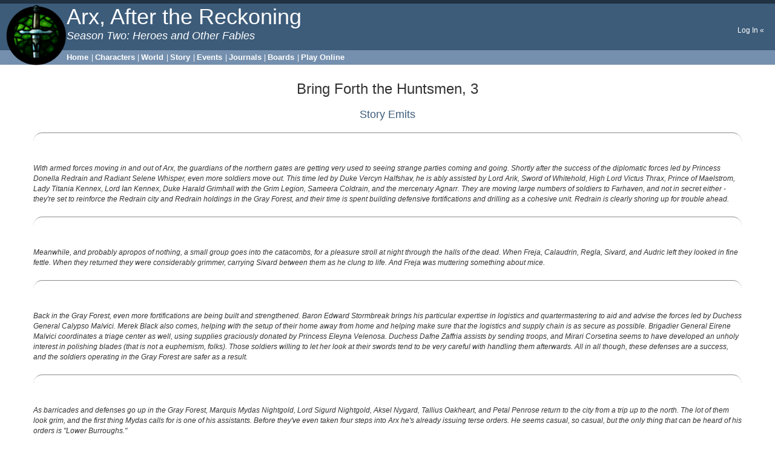

--- FILE ---
content_type: text/html; charset=utf-8
request_url: https://arxmush.org/character/story/episodes/90/
body_size: 3844
content:
<!DOCTYPE html>




<html lang="en">
  <head>
    <script type='text/javascript' src='https://ajax.googleapis.com/ajax/libs/jquery/1.12.2/jquery.min.js'></script>
    

<script src="/static/js/jquery.ui.widget.js" type="text/javascript"></script>
<script src="/static/js/jquery.iframe-transport.js" type="text/javascript"></script>
<script src="/static/js/jquery.fileupload.js" type="text/javascript"></script>
<script src="/static/js/jquery.cloudinary.js" type="text/javascript"></script>



    <script type='text/javascript'>
  $.cloudinary.config({"api_key": "613569939697995", "cloud_name": "arxmush"});
</script>

    <script>
      
    </script>
	<meta name="viewport" content="width=device-width, initial-scale=1">
    <meta name="author" content="Tehom" />
    <meta name="generator" content="Tehom" />
	<meta name="google-site-verification" content="eujyaGTB3QPukaOKbMEWqnayaGHaomLgTvBfiK1YSiI" />
	<meta http-equiv="content-type", content="text/html; charset=UTF-8" />
	<link rel="stylesheet" href="https://maxcdn.bootstrapcdn.com/bootstrap/3.3.6/css/bootstrap.min.css">
	<script src="https://maxcdn.bootstrapcdn.com/bootstrap/3.3.6/js/bootstrap.min.js"></script>
	
    
    <link rel="stylesheet" type="text/css" href="/static/website/css/prosimii-screen.css" media="screen" title="Prosimii" />
    
    
    <link rel="stylesheet alternative" type="text/css" href="/static/website/css/prosimii-print.css" media="screen" title="Print Preview" />
    <link rel="stylesheet" type="text/css" href="/static/website/css/prosimii-print.css" media="print" />

    


    <title>Arx - Bring Forth the Huntsmen, 3</title>
  </head>

  <body>
    <!-- For non-visual user agents: -->
      <div id="top"><a href="#main-copy" class="doNotDisplay doNotPrint">Skip to main content.</a></div>

    <!-- ##### Header ##### -->

    <div id="header">
      <div class="superHeader">
        <!--span>Sites:</span-->
        <!--a href="http://evennia.com" title="The Python-based MUD server">Evennia.com</a-->
      </div>

      <div class="midHeader">
        <img src="/static/website/images/arx_badge.png" height='100' width='100' align='left'/> <h1 class="headerTitle" lang="la">Arx, After the Reckoning</h1>
        <div class="headerSubTitle" title="Slogan">
        <!-- Insert a slogan here if you want -->
        Season Two: Heroes and Other Fables			&nbsp;
        </div>

        <br class="doNotDisplay doNotPrint" />

        <div class="headerLinks">
          <span class="doNotDisplay">Tools:</span>
          
            <a href="/accounts/login/?next=/character/story/episodes/90/">Log In &laquo;</a>
            <span class="doNotDisplay">|</span>
          
        </div>
      </div>

      <div class="subHeader">
        <!--span class="doNotDisplay">Navigation:</span-->
        <a href="/">Home</a> |
        <a href="/character/available">Characters</a> |
        <a href="/topics/">World</a> |
        <a href="/character/story/">Story</a> |
		<a href="/dom/cal/list/">Events</a> |
		<a href="/comms/journals/list/">Journals</a> |
        <a href="/comms/boards/">Boards</a>
        
        
         | <a href="/webclient">Play Online</a>
        
        
      </div>
    </div>

    <!-- ##### Side Menu ##### -->
    
    <!-- ##### Main Copy ##### -->

    <div id="main-copy">
      

<div class="container">
<div class="row">
<h3 class="text-center">Bring Forth the Huntsmen, 3</h3>

</div>


<div class="row"><h2 class="text-center">Story Emits</h2>

<hr /><em>With armed forces moving in and out of Arx, the guardians of the northern gates are getting very used to seeing strange parties coming and going. Shortly after the success of the diplomatic forces led by Princess Donella Redrain and Radiant Selene Whisper, even more soldiers move out. This time led by Duke Vercyn Halfshav, he is ably assisted by Lord Arik, Sword of Whitehold, High Lord Victus Thrax, Prince of Maelstrom, Lady Titania Kennex, Lord Ian Kennex, Duke Harald Grimhall with the Grim Legion, Sameera Coldrain, and the mercenary Agnarr. They are moving large numbers of soldiers to Farhaven, and not in secret either - they're set to reinforce the Redrain city and Redrain holdings in the Gray Forest, and their time is spent building defensive fortifications and drilling as a cohesive unit. Redrain is clearly shoring up for trouble ahead.</em>

<hr /><em>Meanwhile, and probably apropos of nothing, a small group goes into the catacombs, for a pleasure stroll at night through the halls of the dead. When Freja, Calaudrin, Regla, Sivard, and Audric left they looked in fine fettle. When they returned they were considerably grimmer, carrying Sivard between them as he clung to life. And Freja was muttering something about mice.</em>

<hr /><em>Back in the Gray Forest, even more fortifications are being built and strengthened. Baron Edward Stormbreak brings his particular expertise in logistics and quartermastering to aid and advise the forces led by Duchess General Calypso Malvici. Merek Black also comes, helping with the setup of their home away from home and helping make sure that the logistics and supply chain is as secure as possible. Brigadier General Eirene Malvici coordinates a triage center as well, using supplies graciously donated by Princess Eleyna Velenosa. Duchess Dafne Zaffria assists by sending troops, and Mirari Corsetina seems to have developed an unholy interest in polishing blades (that is not a euphemism, folks). Those soldiers willing to let her look at their swords tend to be very careful with handling them afterwards. All in all though, these defenses are a success, and the soldiers operating in the Gray Forest are safer as a result.</em>

<hr /><em>As barricades and defenses go up in the Gray Forest, Marquis Mydas Nightgold, Lord Sigurd Nightgold, Aksel Nygard, Tallius Oakheart, and Petal Penrose return to the city from a trip up to the north. The lot of them look grim, and the first thing Mydas calls for is one of his assistants. Before they've even taken four steps into Arx he's already issuing terse orders. He seems casual, so casual, but the only thing that can be heard of his orders is "Lower Burroughs."</em>

<hr /><em>A small scouting group including Estaban, Artorius, Inigo, Sparte, Anze, Calista, Talen, Fiora, Dante, and Calypso make their way into the forest. Their intent is to scout some of the unscouted areas to the north and east of Farhaven. What they found was a village of unfriendly shav. What they left was a village of formerly unfriendly, now dead shav, and information of an iminent attack planned on the main defenses. All those careful plans made to catch the attention of the antagonistic shavs to the north? To shore up defenses and scout and test the waters? Those carefully laid plans worked. They return swiftly with the news, and people gear up for the battle to come.</em>

<hr /><em>The Iron Guard detached with Merek Black has provided some intelligence too - it's not as though the shavs have formed a cohesive army, at least not that they can tell from their scouting efforts. But smaller groups, twenty here, thirty there, disorganized but all swearing allegiance to the Horned God are coming. These intruders from Arx are the reason everything is poisoned, everything is not as it once was, that the Old Ways cannot be followed. And since the Compact has been so kind to give them a unified target, they're answering the challenge.</em>

<hr /><em>No one believes the ridiculous tales that come back from Farhaven. At this point, they're fairly certain that the newest Northern Game is "lie to the people back in Arx and see how gullible they are." But this time, as somber-faced warriors return to recouperate and figure out what happens next, they're not telling stories. In fact, all they seem to be willing to say about it is the same thing, over and over: "This is only the beginning."</em>

</div>

    
</div>

    </div>

    <!-- ##### Footer ##### -->

    <div id="footer">
      <span class="doNotPrint">
        Template design by 
        <a href="https://tehomcd.github.io"
        title="Self-indulgent Blog">Tehom</a>. 
        Powered by  
        <a href="http://evennia.com">Evennia.</a>
        <br \>
      </span>
    </div>
  </body>
</html>
